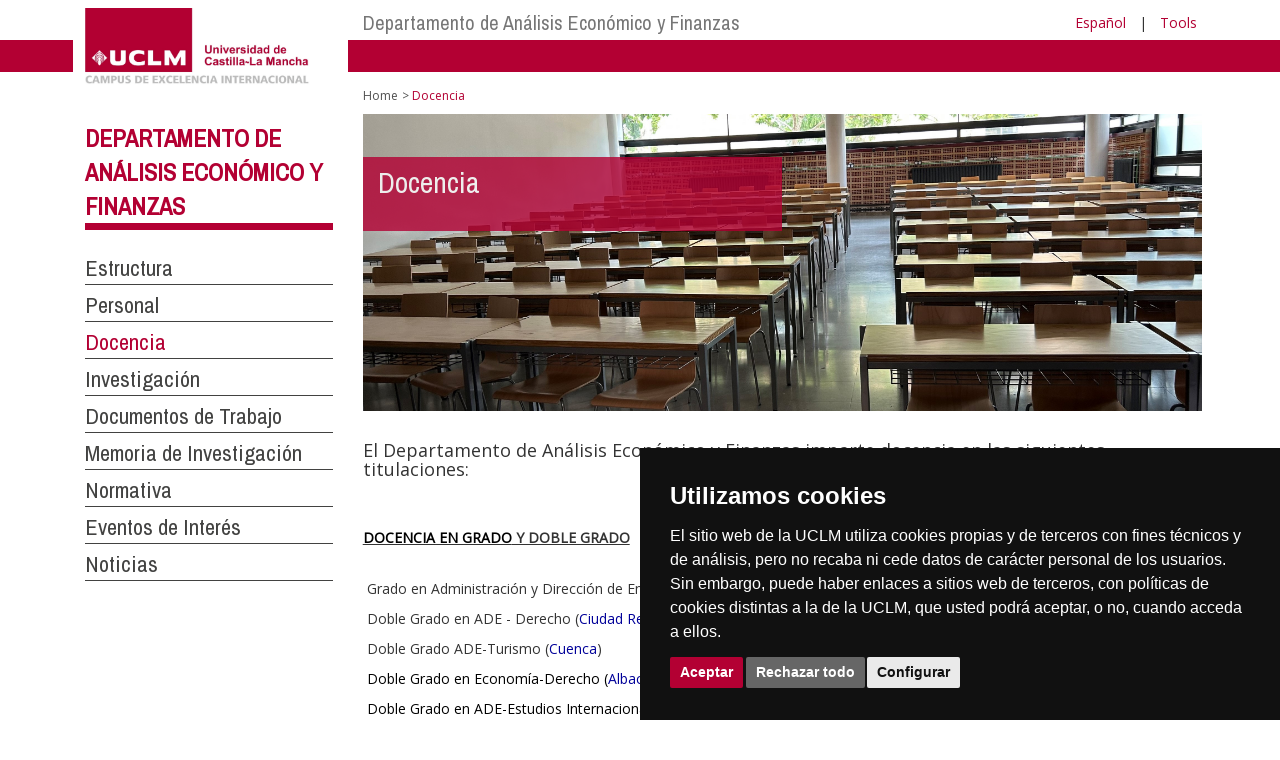

--- FILE ---
content_type: text/html; charset=utf-8
request_url: https://otri.uclm.es/en/home/departamentos/daef/docencia
body_size: 70058
content:


<!DOCTYPE html>
<html xmlns="http://www.w3.org/1999/xhtml" xmlns:og="http://ogp.me/ns#" lang="es" xml:lang="es">
<head><meta http-equiv="Content-Type" content="text/html; charset=utf-8" /><meta http-equiv="x-ua-compatible" content="IE=edge" /><title>
	Docencia
</title><meta content="IE=edge" http-equiv="X-UA-Compatible" /><meta content="width=device-width, initial-scale=1" name="viewport" /><meta content="Universidad de Castilla-La Mancha" name="author" /><meta content="Universidad de Castilla-La Mancha" name="dcterms.rightsHolder" /><meta name="google-site-verification" /><meta name="Copyright" /><meta name="viewport" content="width=device-width, initial-scale=1" /><meta http-equiv="Content-Type" content="text/html; charset=UTF-8" /><meta name="CODE_LANGUAGE" content="C#" /><meta name="vs_defaultClientScript" content="JavaScript" /><meta name="vs_targetSchema" content="http://schemas.microsoft.com/intellisense/ie5" />
	<link rel="canonical" href="https://www.uclm.es/departamentos/daef/docencia" />
    

    
    <meta property="og:url" content="http://otri.uclm.es/home/departamentos/daef/docencia" />
    <meta property="og:type" content="article" />
    <meta property="og:title" content="Docencia" />
    <meta property="og:description" content="$name" />
    <meta property="og:image" content="https://www.uclm.es/images/tools/UCLMgenerica.jpg" />
    <meta property="og:site_name" content="Universidad de Castilla - La Mancha" /><meta name="twitter:card" content="summary" /><meta name="twitter:site" content="@uclm_es" />
    <meta name="twitter:title" content="Docencia"/>
    <meta name="twitter:description" content="$name"/>
    <meta name="twitter:image" content="https://www.uclm.es/images/tools/UCLMgenerica.jpg"/>
    <meta name="twitter:url" content="http://otri.uclm.es/home/departamentos/daef/docencia"/>
	
    
    <link rel="shortcut icon" href="/images/favicon/favicon.ico" type="image/x-icon" /><link rel="apple-touch-icon" href="../../../../layouts/images/favicon/apple-touch-icon.png" /><link rel="apple-touch-icon" sizes="57x57" href="/images/favicon/apple-touch-icon-57x57.png" /><link rel="apple-touch-icon" sizes="72x72" href="/images/favicon/apple-touch-icon-72x72.png" /><link rel="apple-touch-icon" sizes="76x76" href="/images/favicon/apple-touch-icon-76x76.png" /><link rel="apple-touch-icon" sizes="114x114" href="/images/favicon/apple-touch-icon-114x114.png" /><link rel="apple-touch-icon" sizes="120x120" href="/images/favicon/apple-touch-icon-120x120.png" /><link rel="apple-touch-icon" sizes="144x144" href="/images/favicon/apple-touch-icon-144x144.png" /><link rel="apple-touch-icon" sizes="152x152" href="/images/favicon/apple-touch-icon-152x152.png" /><link rel="apple-touch-icon" sizes="180x180" href="/images/favicon/apple-touch-icon-180x180.png" /><link href="https://fonts.googleapis.com/css?family=Archivo+Narrow|Open+Sans" rel="stylesheet" /><link href="/css/font-awesome.min.css" rel="stylesheet" /><link href="/css/bootstrap.min.css" rel="stylesheet" /><link href="/css/uclm-common.css" rel="stylesheet" type="text/css" media="all" /><link href="/css/uclm-header.css" rel="stylesheet" type="text/css" media="all" /><link href="/css/uclm-slider.css" rel="stylesheet" type="text/css" media="all" /><link href="/css/uclm-footer.css" rel="stylesheet" type="text/css" media="all" /><link href="/css/uclm-bottom-footer.css" rel="stylesheet" type="text/css" media="all" /><link href="/css/uclm-col-izda.css" rel="stylesheet" type="text/css" media="all" /><link href="/css/uclm-col-dcha.css" rel="stylesheet" type="text/css" media="all" />

    
    <script type="text/javascript" src="/js/jquery.min.js"></script>
    <script type="text/javascript" src="/js/bootstrap.min.js"></script>
    <script type="text/javascript" src="/js/functions.min.js"></script>
    <script type="text/javascript" src="/js/jquery.dotdotdot.min.js"></script>
    <script type="text/javascript" src="/js/uclm.js"></script>
    
    <script type="text/javascript" src="/js/cookie-consent.js" charset="UTF-8"></script>
    <script type="text/javascript" charset="UTF-8">
    document.addEventListener('DOMContentLoaded', function () {
    cookieconsent.run({"notice_banner_type":"simple",
                        "consent_type":"express",
                        "palette":"dark",
                        "language":"es",
                        "page_load_consent_levels":["strictly-necessary"],
                        "notice_banner_reject_button_hide":false,
                        "preferences_center_close_button_hide":false,
                        "page_refresh_confirmation_buttons":false,
                        "website_privacy_policy_url":"https://www.uclm.es/legal/informacion-legal/detalle-politica-cookies"});
    });
    </script>
    <script type="text/plain" cookie-consent="tracking">
		(function (i, s, o, g, r, a, m) {
			i['GoogleAnalyticsObject'] = r; i[r] = i[r] || function () {
				(i[r].q = i[r].q || []).push(arguments)
			}, i[r].l = 1 * new Date(); a = s.createElement(o),
			m = s.getElementsByTagName(o)[0]; a.async = 1; a.src = g; m.parentNode.insertBefore(a, m)
		})(window, document, 'script', 'https://www.google-analytics.com/analytics.js', 'ga');
		ga('create', 'UA-3584562-17', 'auto');
		ga('send', 'pageview');
    </script>
	<!-- Google tag (gtag.js) -->
    <script type="text/plain" cookie-consent="tracking">
        (function() {
            var script = document.createElement('script');
            script.async = true;
            script.src = "https://www.googletagmanager.com/gtag/js?id=G-M4QFNQ1DZR";
            document.head.appendChild(script);
        })();
    </script>
	<script type="text/plain" cookie-consent="tracking">
		window.dataLayer = window.dataLayer || [];
		function gtag(){dataLayer.push(arguments);}
		gtag('js', new Date());
		gtag('config', 'G-M4QFNQ1DZR');
	</script>
    <script type="text/plain" cookie-consent="tracking">
        (function(c,l,a,r,i,t,y){
            c[a]=c[a]||function(){(c[a].q=c[a].q||[]).push(arguments)};
            t=l.createElement(r);t.async=1;t.src="https://www.clarity.ms/tag/"+i;
            y=l.getElementsByTagName(r)[0];y.parentNode.insertBefore(t,y);
        })(window, document, "clarity", "script", "ba2ogagn3i");
    </script>
    <!-- Google Tag Manager -->
    <script type="text/plain" cookie-consent="tracking">
        (function(w,d,s,l,i){w[l]=w[l]||[];w[l].push({'gtm.start':new Date().getTime(),event:'gtm.js'});var f=d.getElementsByTagName(s)[0],j=d.createElement(s),dl=l!='dataLayer'?'&l='+l:'';
        j.async=true;j.src='https://www.googletagmanager.com/gtm.js?id='+i+dl;f.parentNode.insertBefore(j,f);})(window,document,'script','dataLayer','GTM-NNMH346');
    </script>
    <!-- End Google Tag Manager -->
	<script type="text/plain" cookie-consent="targeting">
		<!-- código a añadir cuando sea preciso -->
	</script>
    
</head>
<body>
    <!-- Google Tag Manager (noscript) -->
    <noscript><iframe src="https://www.googletagmanager.com/ns.html?id=GTM-NNMH346" height="0" width="0" style="display:none;visibility:hidden" title="NoScript"></iframe></noscript>
    <!-- End Google Tag Manager (noscript) -->
    <form method="post" action="/en/home/departamentos/daef/docencia" id="mainform">
<div class="aspNetHidden">
<input type="hidden" name="__VIEWSTATE" id="__VIEWSTATE" value="OWW9W7lMyq/oraiYMxi+sk11YVOIVdP8MiWZNQGyyltyAMgyrZ8PKfM9FWS6kXuN5i+7aNFHQtT8m7IDQNKmTXANqq6VNVrzfI1nXbCiXavb6gsTkz3WKZQTm+2ibawI3XGbg64xnVNaNn0b9/6UiHARp/P4hV6Hjm8b7DDoB1zs1CrgsG7Z8N5lIptpWEToFdjxo1Yx9UZynOc59EvkSioC5jGIQcYm/cCoKggfWt+gjRjkIHz0/oiV4mtV/QeQW9LpdqBspYr8htJl0aNsmkF1xqUWyuOhEKCx+kFwSUfFWjf8iNlab4PWO0OyFRd7Nsc0rCbcq/cBR7VhVa6J7tMNjUevY2RYOqHA/XB2NRQlmrJRruzmrNbVFcnpjxXzt/BpRqxLyYdZBKXvl+UyuPFFLLrbblVfeOq6dkBTPV5jOwkgEcL9x9Og1E2KBUca/[base64]/[base64]/7lBtp37+MnNJP+R8E0ViKxUJ+9yRwdUfq8MjypOtWnKy36y8/c23OY4rBm9xCFUXPPaCdcvt3FyWamlj/yY9k8sz1EKouggcQ/mEyvO1EpkBDulweit4OT32rloyG5if1lZpNJGb6vYo8/h3Hk2X55xkXc4wzxCgIm3V88RlL1uLw0lvpKZozbJQrASTUVPBC8B4HBk77dvBQhCAo0toDZKo+/ox4oKljrk5DoDmyuoR3lhlhoGEItDnQWGHMgBg9RWb4lZuydJNNg9+6W/eHIHjW1Ljt3rRCvq48PYAT2iR7FebYyNi0OSouSBfG9am9csmoU8BNOweilgEE/+O1N9Bm+ZvRsM2GeJqjXKIYUM7YemT7aFHQxCoi9N+UZvYr37Zk5Nxnq2kWR3L9L1udfeWy3ezPeOqhATAX0vRogAWqVsyUvuTnvAm8VXfcnVZM5rjFgy9WipKJopGhnrlZrTv7wfZ8reu8ypbBlaC6N6MtWPH0sFXLU8iUjZqWedBUP8FdUw1x4T/qU8wVQQUa/ea1hD06qjP1AHtKWzJm6gj/Z2GoE67SCwv9zTphrxwpgTxXMb4RWq9QEzFlmpK57oCdYynexDRMMe+WfpULuuWSRr6Vl9OAphPMDtmI34SYEgJ6/R0dYQnz+UHXpiwY5fTk38oq9TfWhxkzmEARtmVKqzlP0yn5Pi6Os/LtmuJoqayUQRYmFCWcg2/kErmbGUnbAbPSfYt5neqnGI53CNPZaiUpBbF4VS01gE5Ucjzc12OwMrH7UPKnPLvSah8Q2Gti77/4FBJ5/8r5mPdYEJOMY02aWoFqDAF9+0NXzVsh8MZdylHMk582l+CDCVbREgHUoQ+yaIbsplBKSV+14e5h/y7Af5fK39tqS7OHR1Kek9NUN1HeNp37XeaY4Wc1l91+ppOatU0TL9IvoqRknzMC90d+YX/chqvlpWlu5tqWcEW7R+PTWoHNKfsKasRLUWD8iE1Kr3sopPoJwD/D36XEoKW7IgDg0MGx2qs+UN5rU0B4VmveBe1HhSVDTtqpLPJBe5Fd1EibTRu80IOngVD+QsFOZYnC82Yd3zXSqj9GkdI3v1q2xXRBiCTiw6qyEJDya4mB8pJcXy1FY4Ndf2U7nDyQ7Q6g7SOUqbf50jT2pQyQuvAP6NHXfZOWOFr5i9GSu435qzUfFu/NeSzaqRC9mckVzcnY8shM3Z5A1OkGKGRkQnrcacynamjvoIMkdccfPfXAGBHElTLHUqVcZLgAQnJMcOydqbiher+Ex2hSfkzEfr7w9TxGdwtWlaCTKd/bycBPYs7XNSNawN7sfVPng+KVsnYj2PHh58KX39piNPC+H5cYBlrCKqtaujODysLHfcvadHrM4GS6t2dd5bKCi/5qFF1TsdPC296N7fjCczc8p9eFyT0bGjIM+T4SdE9hbJnoDvmNZRWyv/MDGXa6oEltWZaAKdqJrGVP/S3mWB/OerY2/hUMiRdwiWSIPbl/Bqm/kNHTZUd9Oa3g8VBvxkdvwgQQ5OMA3ChgwL/[base64]/SQwhfn28nHwYedMDWfjdaDbKla8xEqBhKr2ETb/cFyiCoJee/qT6uZWSIUnSJsnZwBDBr8rLksHCONLDpMaxXPwLL9jlLa+Td0O/FjpFfyjXfCS75yciNxqnJQuvK8XfSZXlX5/[base64]/[base64]/4sfkbZ4x04uWN5jmWoWEl+8DHlGVRUJcEHQoRuC1rkyGuaQ0NBIgEV66wzty6KhXNjY4LCjihYPd7pnR2XhJ94TJKJDZlGZcGUIzEaScqyK6UCybRa8QNSbujPBV+fO6uFHuXjtQNXQVDavPSuqvaAD1zVDRbYgVNt7tUGwigOAuGvXst9diC9i+2w4F0rD05v/QDpWIthgA+N+TGmDghIKO7W+Nt+Zy6u+hF1fdWQTa37rnLqAW9uPrPa8PEVcBSHgkYCU4MFA88KNrzVbt8FPlC5buqgneOVj1HPHBKcP7t347hFg/Vu04tj4+8qNIJ6CSMt4R2fofyfu7cPKM9Xvy2U09AnRi2jUtYmu7yQvcOTLJpSbmc6uGqhdT/CQl7yhrOFF4R6C/Ssciyf6P4XBgOMaxF6R04cAsGMOjolCTH0PTGXo15WLRJRnU/y4wTnVMUKxtpfBf9oh4HK+W38iHg4hc5/lA8p0D9wKXc3t70MZkqUuyH3/h7/8Mgj1y288sUHlzNQ6hdL/9jVTNm4SPT3b0UATEj7SgtQyNHDk//PCLLgPPZJy0L8pTz0s0Cubhfpw+p2KFlsH9go1K8AB6ZsbLiSlTj9k7WmHCqn3TaY0GDLpvqxCwgIZsNP57qv2Ao7he7r2BN1s/2qpN0uBsVLRfpH98Jkm4EIE1T1vkf4BYFr+E3BKivZJtzhXq/[base64]/A/[base64]/+ojdCcbS7gWmSvnenM18uPqKH+hy6+FI9zKc2y9Yp9a3uLdyNliyCwWIDI0xqe18Q7RCkL0wDs67uuMajaizLSu6/I5fdPYkC8CQsAWyD3vOaNlaaJAvJzBxBKKoT7Mf/Q6O3SGSRwq57nAvTwt++aS0WrNDmApD1fiUgCDpdDpQcMyWu1zvmcsZNI3TbzKjRwI64SCcAWcKoVOX70dAK0fA3I8UoguXkbo7rSmG8oxPWx7UUf9IpzKTqy5AtMtIyeuatnnVPot5ee8+gbB9pcu/5FABD8GNdvyHaqSWpnarGJzNJAb0/Kcl5hdffyQR1ZnmKEB6GDim1AM2x4oQOGLIQrpp+xQwPWbxKivixwK2+Oujlnk8bCYOoLUVrERzNS2bbUjdH5uX/I7Szfd4eFTVjTHezeSHjL23yfDbb0q15Po3bi5Uq93/eLCX74xTSwuhqn/r6tUSO3NlU+jwh2xUFLuJ/wXyeAo0OspLQOQiUEq6CofUYuNzaJl4RnTMtIycdQLtihTC8HvjNL+37W/NU+B/fPHs/[base64]/RVgYnAXJ8cV8mz5OC4aWzpaAnP3vPumlTrAmMdjz47LLBLkFOn9anBL+4pRcMP6kiPbFjFqmziyeKhee0fDtklEHfz8mDUlCdKl9wSkcFWSw0xxC0kvGfqsScLeocnqzzZ9IDVdnZzXA4JHJ/MgB1s5zZ/lw4N9ip0aEKh2s5BsVgYT3zsf5Xl6HqZN6opdnd+WoU5qm3N+EgD9wXBRMZmJt7GmST6OR10YHpe7k0VY1L83QyAZ/Ri1D6+OkERwg27oC7LOeR/SMjgv3V0IF8WInpW+uclhpoT2NDRIB5vKxyRLQ/DDpDlUOWqf7/arTy2aWeI/yWrbFNfDWnvuVtTfLUhp01S8g4sK5DUOxSA2qfA435DWFqFf9sdKX+t3Mpug6/Tw30j4NjH94BREDak/xsnttgcqMmKRyc/daUVULW1nZIqnuwDBzml9M/eTRiUWWgKtLlI7YX7L6kB6r1tP4r2d84ZGmvsVTPEZPMDram0o0kHYcJ+qW7EiXIII3R5KyaKGi7qXXqPKel4DCjg9QXoMJ3Ob5CqCfPYybYMrbmziPFD8zFt/ThC/[base64]/fHHumVMeZlcidDC/IaabvyfcWlmE7xAySWG+sFOaIOR+OePBjSFf/[base64]/UTbpaN3n9sCmvYy3baNNqVCtymnDxUzrmBMAL3jom+5ds/CniiGfqXKUCmPvMhuXYo7wfCyF4l7/[base64]/q4lqDejJA/EmQbycTnhwRsjClcCzPVtXlygODKgTYeDNAZg3L3L55qlmkSa56pemwAwSCMbG3Yl8w99I2YMEl/ofm3zkrDyZ7HttnCJ4dCqSAeRiJyYXwBLEDbk3M2tPsqV6lBPW/Du7VeWp4TjQFZp8MXZNvUkd/XKirSzNwpzBxmON2d2IwvjmfJ7EvoMAa5p9sT6Tg4nmyXRzggVpLFhd9/3rRO8Xy+PyBGgZ217JSTDD2YgMOvrSYvOP0EARk5kTuq0YnlcDxh76HntqZYHZ2hVxFbb/8sRdhtpam4McixcCXJlVn29TT7Lox7Zbbeq6TFhxruK8KOo5H0e6fUp0lLmWRpT9snqJujhrq5pRVNbcZ3N+mU351HBc4+ZcwpoInMZ/RnWgejEmlCAeV6/ejBC89YPQ0aUCPpSf/XGcgQM4ioCMHrF1P9crHc0jZ/Wr9VuEm7dzyDLzWedK1P3QHtnAuthzZ7r87jc2giJAvJWpv5gVZkx1FNEaoDFEDrdxbyNSPF7csJU2KrlQPoEgl85g2mwjvcraBU3867J+aQ2/jhwhYlOE2QqfGWSXZvzi+LgwE47HLFM9EUPeW3Lh/9o0JvwQTlYHKQjsoxeZUlRtufHY57eUHTJYPetYaPh5sssA1dM5ub2V6C3kOZSRI/3zjtvqR81mcn/nST8vyfJUZ9bdydgtfaJZCaTCUHMfrhpLNDl8h5Dkt5Ges3wCylDy4UNBSeWrWn4FYRfMPnZ5sfjSLf2ZBxwRCIa4OXyuT8n6XCmW1LTiwPAhfy+XFRtQQQ7+1HYbv9Qx2pPpe8ahwT0hEMXXjNpPKVCGsl/6YKWhSawYL+M0Ah1MEqnj780CcYu55kUdqGXWm3pAMuuMBfg8zFf4Ae2S+KrTj5IhE3nJYJBctIckq+WTDu1Ygdu+OEW/nFnZXs6s0bNlZNTGWSTwNOLSrzSFb6hmAbRQqQrIgGuNcknBUX5n8QKUjGGYXFvbQanKcIHqCylR9JId5rK0fWb7PRnMs7BBKeLjslz1bHMFB3BUAb9GzEW8FYQizeg/uiC4OLQ5xCuCAx9d37h1ymny1Qsg0bnmWvy/DXnrNSm63bsnQnbuHiHtE0HkxqL4GRuseHR0D2WrbIMVez+8UBF/34hgLd9MCOtRq6MheEw4zwF2kW7V1UHP4e6N9V0KtIKmHyYXK9PyVMnIk8lFzR04ayBiiYNGZSofm+YKzpBtgjyBbI0lXBE5Gr+mN9AsDXabOTZm1nYr4DQwFDKgo6sW3A73rvI02lbAvTzK9aK7Z/wf9XccWZOe1XKipGxNQT8MB/Z38udURyFZFe4RENtG41qaCXkEXT90DsPWqsN5w9ekm8w6i33bjn4EArSCk+PQVEhsPY2Eoj7tTiWGcnAP08GQH2jWL7kiZdw0qiy7D8+fLC7en0dqfiD2D2iEWlgeUDltT73fq25q/6kMk08BcpwdabmibOAHdt3+reLjlRGZtYxYEkCgtYFGaQYo2wtsM2QfVUn7xCUtUCB1Y+FegEdHLPiFXxj4ZfEjjLDfAG1KDLjcvlcPRb2UOf7bMBHvw1mLLD9WKy52Fn2Xe6ug1KT4SlQD3b+YyCazRKjW5YAvEkNmDd6/[base64]/BD7ayborLJmyVMcsfr6O1mVnmBwKzdRtevfGLTZUyA2meDjJP2vJ3mV3/cl+L/u47PRQUn2KBit70P/YZ7VzeDimkT/Y1UOvbw28f/GJRyahVVZgvYW/8GTH4DgbTWaA5kUvdAX9EiQvqN2XMAhJToRfySr3A0pfUGTdZrNmaniR74RQNVHKHsox0JTM9tWjHwBqku4BTmSa7XJTDLdGuJ6iwDB+HXDyE73dfrcNFJKUeuMA7XRsiuWS/yM8z+LpSSRpfmp0jmxIpyVJgTSW2ckmZjKsPv6mXr7OmuWNZIvCX+IkExyyQqJDo6e8s9B+y6eph2JXBrpoG2lv0LGNwR0xve5EKY5d7cp3Q02P6VX2hYRYuMYXg5Yy6zL/nmvFauoyIfaPjfY8WmCHQNqP0a57lB7w6NabQaejIwzaH9GyJmE1g6GbS+YNDrErm28dmVLimi8N/MpVB6qMC2n+4bUxS/nJyxdgAMvs/oLJ0hH/I5wIzaD30r8+cYTsf5d6rswHPOLkb7oRcnNPvfnrDUjht/dbVR6eYP5FQodGunhWQ3Kvqf5fOtIGAhJ25UavdQhnVA4Nav52H4I3s8vxEqm8dBRi2DScG3ANvX7c1c6rvY96cTRPyjonws0TkSJxS3XNNFdqHAg5gYw7H2BaDwbrPTwbJT1vrw2gtX/[base64]/sa3igqShronlfRhqurhBbmmo1H8z8eLqPJcvHJ56nkwJvz4FDieTJ31548yY3vW70eShgz+YbYUmLlbScYGe1DY4osq0mHBtLltE7t2sW92ItUoFjJxS5ZNCowAB42IuE8tpNB1LRWbTqGrrdqDi6U5769Eme6xVGbLbyf+K4HeVyC6w7Ei/EL6HJ3KR5an68kJCKUkguJScKVS5q513uhdvGzn/DkKcS6qHrnBUL5nvKHE+YU2yBqBcGhegUxUmUww0ESpoyiAyuZV82Yc1uuas9N+4iuhkcSIx2qLhZwNys9XLkeSQkBoOBoVQyi2M4Q9NW0iD9SPwrZaJWw60aiqLN530zD0addOaf2Ns2XoozSZjR4MkK2FzxLb1zenVxgbydA7V15DAhw3TvqZQ1f45WfdPtbU0+/Y7wc/LrevIbV4toM8H/YGP1iimwzBs77G1LAz+hvL4ysJG5wU9vq1P5CHWq9r6pGAZ16IX097dG0sX8/sQSs9E2KTIDIKe+qwAa+rRr67aY8xRhGs+YvrP1gVd4Utm00gOwL7iZSXvzekdW1K2NV8deAj54H68c85l+BWPlTDhWuQsUfzbxSSwt6EiqqPdubWdGZ8oTnk1+RqtrcXIoxRvF2faZFabakGiar0On22tzNSUToQUEO+Djhx61AuRcSaxXUiKa1nZfTF2vf5q1o+3U/SVZNu4tH0cvFSi+8TNMljLciKXJRBiAS+QGsL4WSPwIvQ3QpjOMYTan6RNJ11SAqtWWrvUMsiiN/IzFH51EEHpWm8c+HfF4FjbXWStgHGNRg4FgJho1LW5H8uboHgf8TMwKtFWNXX7n4gWREMwSu5+csu+nBN6IciLdt7nvaDftj7YIybhwS4AidoId43xBVSfhRSGtK3fVlX4avqRPi9dji+zZUEEgYuq+JOyRqzBbR60kAc//[base64]/WEpuFOMqtPmWhSMBnYlrVZW7mHPqOpknLyt/[base64]/o5TKKEubqcUhRqEeHaw8Nv+tXPD1R6/IBk5AE2yjsnijjgbofhtEaA60Oh0//FPJTPdtVTeAeyvTK0+ADp+iU3o4ZGuYP9g6SKHX9+0+41XSnhf9eikc0ZXqVB6suIql6dP7Xnl2YaxtUqGoyA7bzQ+FPMEI3Q2LGMFlX/IsTNHkO/6w9BRFg47lxEA3Hi0weCgVGH+eNC/e4hd386bz9sQOCIhWw38DQyLjiDx6zEfmmXvGlizAGioXD5n3DpJinCQO7axx260ZI07/Ky+X/3Bnyp3HoTZkh3fzOPnm170eLACxTO1QPs3cvEVhJ/qe9f9XAXKo7YUdyzIyAFiumuP0e8TOH1YOZJ7mG3hBNiMoH37+n/rjl1zRVHliAemZXrtMPnRDJuTrRP/KAUuBt7GHh8Ooqp8sCkL+wvY4hks0YLn63nTQWb/cOc4R6d9T0t0JWMneUP/iapasry8bNZTPAcbkRDhI+EcYs+J3QtttctFhB6gOPwus/vQo1M1zNjmh8el4aAO4LWGMR01to3y8NYMGLDFd8jY22/HWml6Ik0c/4hyd9z6loAZjzmTjI5CXrxVynPOFJTke3UxB/1c40sNWRxs18PMPfBKnHZ1XPGLU1vN833HaySmLiqS+SoCGGcM/8MUdAITO0kQJ1J7S8yrQhv42Iwy2SWZxSyIEYbibnBX6mJv2/CP7CQRoysWgKhkJYU8D0NjAUNwmw389cZN5kXd83hJRKphbGruBg6PwyYVzWk6vxu4ZIXuf1hsWHAVgHiwkoX01XO4i5h6PLh6O13zTOuB4t3iK64hFUNvtem0BGnHEpq5x7bzYU5oQLqqe/j0cbrIHEZdF6ig6mIS7aa7dnzpdBXjZDAlYX2HFbAynmS4USwRl9Ze3hkZdebPltntgflp4RZdr2kq5MkndjTXZ5/BDkkH9zhIAFJF8DqCYAhsKqaGBwOXEdeFkpB5Qw0KbJIwpNUrLO37DoUzvxksz6IvKmqJnJChlj5oByJFn+UmfT9j7iugcJIjSDwUuvtiXGh+h3wGpLmX2AjozARDSk/mcKMosdtMDnblMrOlEsu6OAsAspCq/V18O0EOKydNngb+wkPYPz15hMjYL2EdU4uxYvFWj2rAuzp/uTAJHWMyJUx1VXqjK7Y1oCRc4H8M3JKI64Pf8DRMWn54gwBNKuIwEsxTHEuuS9KfjfXG1AcBDGVexdOuap/sAcEW55ExtQ5OGktXQunuwvXNnLfw6fDGcTapnpDVTYESQK8Ke+4Qn5vIQaIX5PCgamOvA45f6Qa1FXFSCLEg+mt5PFzvEeJbYBZzAKdjiMM88t8JCYhb2DWvtkczVrn7OeYSXwuPN+AR5nr7NA2ZbENcMxQQ4W8JaUj/Juq9cbhn7kS5QyBgAcHYhG6H9oYF2zKF/3PxFwIg0ZutNeS8TqxWrNZfpAoMLYTU9SRItY7S0jZoV1vPLpfIWv5GKR4OWs/C60gaAt7qGen9LmDmnHGXCxtQKD4Icvcz7bqX1WuSzD9ykYopd/OYAdVLrVmnnWwGnv2/LuAIrxF+v40jcWGnYUmgyOyNtNusrtxsvf+cbsqOiYhYiCI5QUaNWm8oyCv78331kvymeLdo0ygd/HHeo7kG8V0iZjmdvBtoJqz3p9aT9WkgxVvgmVRk3O7laxAruGJNFJTF0Nvgv8qGZxp/F0kbnwnVnL3lcE3xbsS5dZY1awvPehLiAV3kMojUkvg34nrNHFarw1qs27hjWAQuE0sAF64rtKRrOOItXKBWXqfHfOKqKbcaUoTg5DklW+WNst/U+xwGm38SCEzEFjQr3dJR/tvYqVr0qz5CpbpQdfr+1Wm1zieYEM6OiX0I1yCtphvm2W1qO6KSo8LsL5T3ng1gyllI3QhOou/ho6IRScP6LCah2GQlik4W0ATH2UMULdg06cqNY6WamZekBFu01/P7U5/Cpmn0DP9byAzZHvN6FG7aZuS/Yya/GGApARs9C3rdYj13rzZT2RM0j2sJym8rUBqfVj51LjQiDwU+CGV/LQpM2LYUCiblX7/tK7dQc+34dhwgj2NEP8fPKkPy9bLt8AxCXEUGRQRQNhEPdE1EUHo33r6TuGGBOEddVNqYItfLohfnxTne1MUckAmmUAWvmMNIl7RaCMdumMiGfArnvH3hIY3UxUxttjNHWmGcO0dIuITJLg455lVvOQcscl8fSjvLZpbJsuH09UVduA6ie/IeCW3JVR4Dxz7xfRckzG4oNkF3aveEKKrCvmX0aXwtkunjxTH9ybAQKc1aB9OGvvsfjFY6Bml7MrNygZs/S8cnmAc9EN0OfVFPSQnhlYAyUP6Cz6QzR7v56lt5G5t/ksjo1SDsf/4kv94pkIuo6kMZZ4MIYWdzAQverSKs/JgkFmR0mUU1yIC/NQL80xzB8uTV2sTlUjkbr1aUnhNFE/OGKxQHESC7/q36LCxdyRDxCGxOC+8Dm8yz/1fHHnvTgqHO0Hf68QeuVnTJRAnaFQMP6vlDhE7+QikboJHWo1e4lyxygy6d6c2TFJRijy6T8tBTVj2f29wl8EQcjNnxfG5ZQATHsRIUCDUGMGdspkZko53wVR3L26fQxB+NAkv4cwkg4BG6YwBJKbPEptADW92NlVjW+jUUXlWhjUOhm2/ioiArWyXTlKFUogaY8wCOL1GeIjPoue0mdHreGXXaZRVMTyKf077yI1AXfIdm1W63nX04h8N9pDIe+xGShIZj/726KoXWTTP6UAzWPkYtz5lVU9441c02RoXIq7513qeQm5Wqm3nDLNYlPJSFEkz00f9TKpKUuWyI0vjJgu6hw9/Ns9ejvXpIFxndo4WEalqrj0Zc1+SRGZL1IKo2G3gydCb8bCVU5mdZpg7VbktXyptUej2jLVGxcY4KbYdFm4ixGQzaUjeJqF30KsUH0n03vjJxgy4fnDZeJuJDvdt/Zgqf1gH2qy6sEYtOyGx3dslHO/SabokpDK244fwwlw5l/uSRV2XXzDRtFkj0qJb6Dr8jj75DFGF9MPfsXlANed5gR2hUD7awRgcPxLtk0+cztDRMv5ZWaWCNZiE/QuA4dPbjx6WTELDXVTo1c1efcvWwR/YtvJ3q1sXKH2mhjzAEvC3SdrI9cOpV1s0Ch0m+U1IqNbzVW7U76ZOZ10i19d2xBWqpvGQ2dFayI7phIya45GCV78wBzs2yKdR058loxVSQetvqwT/FvsvFYgQQbJ2EAqfJm/mxCClsBrDVhbe7Z1JaX+GqURqphHVtLhbe0tzsI7MheLiLnBArHLYCJ+8DhINNLbPU74gu1cYLdKyh1FqXon6J6L9qR9Kq4pLkQ07AvoH0TRela1yEg6Y23xe/[base64]/BwFSTpxiHedeNHHa6AH60+A3g9p4zBKj2cphRDY/QWC7v0N5/LxKW2iVhwQFtyBOYUb+P7Bj0tCi8r0l4+cOpc1+/OHL8OyQEGRB1i+W2Cz8ajwkAWefPqbcJunnW6/29XSBzb/Ve1048Alw/Darz8VdVeDEpdEQZwmnsjpwpU3VP/dwjV1r5Q1BqdLBdWzTkULbVoSCNqJ+R3NLYFX33ETA/DY0fKn+1v9gkKHVcfXh8azoWyBhMXcVl2VytZ0Ysq3b04kHcjBSFWjJh4dmrPQB54bwZ9amSrvCjLRf35RG+u0XzVVgR7xa45iF/ymJuCy9dk0dbI6Ff/rxgYx8ZaVWyrPT8K37c18Xu2Hgpg/kdl2S+hv5A7h3uAM4lG3hLGZGEiBGeTk4RnnakGCGTAxvERdnV4K3sp4NtEzQxsWZ4NGnKEp04dgX4zY5KgSODqaIQ3KzTSkRJimUibJGSl1uUaWBYfbDNG63VS+Bsbfg9CLQ0Ti4Z7Hn7xIfVg8Dcwo7OpJZSkC7FQ1U0UaPD6VQutZmNrmlzpTL6F6frYF+/Ezhtqti9NKCMJnwbUpWd0Td8lSXX5fjKgBh50znintXp87Vxgiz/UU3h3Ew/zq8XEmv+q0fAKwAWmBGflcoAi/SseVgx23BqAb0KUN06qrJuLVq1TlrCxC2TwJCOJq98o2AIuB3kJiooXdCyHddBzNCyXbKiTT8P1SLh2HDaJSM2314N4WBglLDenfi+8lv/xXEccuJBAD2uTDOWjrSVEHMXHEPUeP3lwPthB0yyMHN33Tjf20imE+J5SjyjaoeXdjdqeVkP1OcXLOML4pcl7zE8xNWCs5DsNsdVKtYZqWkpyT7GChR2DMs26dYHq12cgVRTMuPMHg5j8NYSOZZ69I/eOtu4R94uYd6dNNQf8h0fhOzM1NxibLK/cHNbrVStGi2FSkw6a/NSFOAwImb0EAERMNQHbbwXuGh0OnVlZFMfT7vqisONi8h2ZtPFtj+jhnt5CMjLyWZB5LQloE8dDNXCVlp69BQz4WGtDQ+jO2YXZ8CeLNdiOD+FudCVOtUxHc3a0Jg0GEWcvycXp8J2Sx0wc+W7+LxV39OYuIoFR1oNL/mw+4HDDw6BJa3ko/p2cUSNfFNtEkVDSHt4BupJs87giXFyXx9mHkLsJb3kkHRW2QOJfwqF4EZWgGhnurJV9hvkg+2UnSgH62wQGa/1y5fWTCjbldPmAnlLEz7r7/[base64]/MxTIHRPjNPOYZDX1WdvwGQHHe7B06YvOySS5EH/XaM34yV3/YR7ztLcsFOponaUj04BajJ3zVKepBNDMKuQyqSyK7tNIEZ0f6Ae6+iSMCl08ILJgo9GnmcC1uljjirHLaTGemtVNv5xPgFwhgFH4G4Ye4d1WkxXAeka0lIDzOPV7xjQRo0nuAEAkDAu6Da6PwEg5hmP0kj79/18auL2jci1tts98hbvk5GApm2PEnQVuabjlLbedl8kP4hKFn24+ZHp9dsSLEhMsH1rrUL6oo8BPiA9+vL0muPZ4uXLhBfcjzigsinEj32JARcFt1QQCEIOp3gMqjSXy4wo9kUvFPirZUhj3KZGBmlu1y32mns/w/[base64]/fiRxym1BzkLJI3SU19VtMQSqrWQCgwitpRSuNFhCDqWmye8tCDYyb0i1SPGoCYJO7WJAWKYtBOtX6tOB4zvLg5lMreLYacnux5ODqqMFEg53vnghG6TOSpotyWbceo5a0lxk3b696N/GcU2Ra1kFHtb/VNVR26lejJPzfgxcO3Sy48tpFHhBlDBANrxUDnzSRTl6Uh7nZaqOBNlxUOqzBLXYLBb9kCVpd61l2/TPGn/[base64]/[base64]/afEmZQLxwRKymIT12fRk1/CMvLWu6U0b+86KvaXfVgU+ObkE4AthxOdspTCrJ8d3C823QV4DvIFTVpfMRgOh4D6RfLPCQiahqV1YSYb19UNq10DptE8/xi7whkS2RQfz0y1zngGOWi16GiKe8+9cnaczExDNlgK+sEtuyjysrOE0ueI4Ro8Xn0XDDMEBzbAUY3ZLDculKiwEk7OWh84+NDmCSEDbw8mIoy6bK/xVwEk3aU8NDcqORCf+SMdkBbxW0B9H234k64TLk9xkfU88ygxR9djFYpxEBsIFA0HDOxBrCW0cGoYyKTkX03DH3v2YzzC04D/ixxY0U0RdoUXNgNjPE13vEuSoS0YbKq3seCdkR/SLjyBVOvME7qBwU1RW+YUXcOVz/wiqhCL7XoYhyocIXEWf97F+5maUZ5TosR/HT1uvlN9VEjfxYUf9ES2AH80qpfOZMrFPiIvnWi1w58B43ycTZE8Ab7824Qtd9WY1+jKMoHaSzqTUC96xqUbuAjJ+eW+ZzwpK/M4oSu3l8CY/jZ/sGwoe1CRXAiTks2wftwkDxa8Wqbi2ztV8MySSNVyOLbZt/1dhYwpBXPq3BPd8zB3I5uG/Kjw6d1Kz9zU2XN9VoQn5yEcwld+vkDPAmRuOGbV7J+x2eYogSPqZYQHc8iZNu6Iqw9U2jD40Te7jSXo0VfskVjsZV87BKWmjz7vxYON7XGAtX4paqGI3v54VkserAMSxmJdie3/cAV9OtNsr8O2bigPvMqBjkSZL21pFgC6AaBlsWTCEUghy5Uv93kYTirg+BfXT331KCEPfT6PF2I0P2MPr69jesnJiCeHXVKTtktPxM8BqtMH36SvG2nrf/NmG40zXmp8MBJP33gu4bwyffXtKeqOLeauPMoeKEOJCe5HkQLXdePYIPeYXQ1ySZ2hZzi+DMhh6TNic/YfUEWbPBrS+aXdvE2gPFu5iqO8l2guzQTzFYe3QuZ7O0mVc/xc3m6SMLZ489PAkfvmwSeC8k6zPUK37I2fFZiraYVCeAQLctCdkg99Btg3HaYZG41fMNMVjRWiomkGJSbZqoUI5Yc+4HC1iUGJnxjf/[base64]/tZz5OnUafR2rUoCHby4Y2WmQ6MPkdPT76SeQLJq4SWohimEsnYOtgp9yIlXz1Ky+cfudk4mRZJ8mQ1jEE2kaCZw0fMhDzvXpBHVJj2uE9/jvnTX3CAyeC7liRDXMaUdRtBbRKOURJyWu+87IXlVqu8yBOkWP8nhDadlMtY4TXmLV2cOesMW/cosM2iPTDkzEGBaPsn3U87M2ZEAoxMzF+9LfH8drruII1c7Zp6YFivI+ctFfDAhD61kjP2aCuqqRXR9uhJk74Cp5zrVgh0tXPDYfx+4/AxpvSpUlD2olhS30ktdQwYkACuNEbptIchYNFVEuLq/[base64]/FDDP9pgOe+YItdQhUKGh22P52uWvGQQKO3xCiPZ2gexSb6t0CBtfFP4HzeFNjwsVXM/AF6AjT30zBmmikcttSeLoSq3pjc0YEpn/Or67RHEfkmMv0G1Us/7hq4DwWMODr0GdU4rEzG7TZWleFjY5nVao+fC4k62LYgoMMDot89b26OYCAwmlaACp8n0/EeJCDMQfQNWLLKvhTPA0Nlh4vWT3qJ4ttrlsGdzwcYDpzLQA36N+nG0secDd4MhLd+jtY4Hhm2RefFGBqNPGkMGPh0v86OwQToQO6UFEcNVCRPZ3JRvs7QeWBRZ3ztN0OUt7eLoW8wM+FAB3kV8dkhbDQPz7uY7zcSg9ZaP/o0AfaJ1MvrlfWumOQIatbPjyEOUhcpcwSPiCEa3XulO3aqqG5Kk+QNGKiyeADFdo7vCW2XeWeG4mIEuWOS2ez96wK75X4vc0FDmwNBA/X4G4ECPvhn6NlnHOjThIKVSyWjW4+D4TJkyNi2lzb7oA87ftrsQMHlxE+CramxAYQ8YJy4ynRR8AQ/AEdmSqQj0qIfcN7Ce9PYxCsqZm6bWdU10XrFCdgnJa2FQK1qasu5P1cf982QHXdz2gA28V0LtBbK/t98eXDBHGChUF5JqdesgUwdnwJLnVhfC4MsAo2PV63Z7zMfshryp+Fg4keUvAnXDwukMF6Jl+nJW+EqezhmqWb/urBCEesItQcV6JFqTe1EfQYDfcT96mFtkTssFsrLdEEz2mJCmi2OCQIzzhVLadsJ2KRyj9HKQOfYzbQWvji/oJnlJo3SMO2yBk1ltXAaidp908FpLeLnKmrwE0FSeRzQ2fF8MwwfMQgfq2A/3t2zo4oel/HUuV3IOt75Oe+5fUx7imPn4X8ttt0V8eVgJ8viZLQwkQBXoEN67NRyht+vUz8pmb2xhlPv16H6Kkf6sUudau+DNt0nObIQEwdGeqTwjNS/AAW4ZrNNjB9ooc3BXSspp0T3U/Vd9+iGL+QGqLNotbhZT5cbh8R2EhBtPlXrVKMQw/u85qpglusGDbKytCp/eLWt0wIYG9Ng/YOouk627ib2ZX3rACbM7qxQnBv00U2NxoYV3aquJLYWMxE9mIhtjzTmIHG0DxIBTNfhgSkjceoYakr31C+OoVpUL1uuAgzGErFgCMFGIaVTWrevEoVndkmYlzhVPGQaDhu8wP6rqKDQOFsPql+bwzyAjdf0HdQ5DNp9QgIAjdaG7VWP6ksY6IgQj3FX9mQ052lo2YZh/yU0xJqzAr1fySJDIf40pQ3uwJnerIxiYy2whNJ0A5GCc19ACgO/HDQ7P931J/9aWni8B92SFX0xcwYSc2/nXFTgJcx2Im/+KoJudhcNpyl+B2hNv1S13FTpfxhpCt0DRI6dpTTglp1tfy1qulpXko0z2gbTX/[base64]/VO3Fg5K+3slyKtpYKlgWY5E3VoZc14QXRK6ww4VdxYARVsJ8t2YXamOerjt6R97QnGWIyyndHvpiIlmM4viEZLFUOoETHkCuKo321mmYq8AvAdtj64/clfX8T9hPgCynBjAcB19tv1TBQMC1p8jXZj+/UV3afkbGsFEIfc+j0X1VozCYl7tZYBYC+ewwH9W8j2osUXdM9bB9+XASXXmoCfEHGOs8HE2dGP9bzKarPHOPgb+gfC4oYvx/fgoAuTVhkOe4S662bhk+zqdBgpH6PSKsLtm0CSYPiOGhJd5docbXk6DioPOi31Q4QCSlUmjlgYo7wFbHGnxfHxA/wI/miXuRz//Om+iOzdnSCqg7Gz2L/KMU7VXREbA5LpqQeP5UfupQBwavWLjyeMPUxrPYpadmgSq6AGB9vmh8JRJcBgdUnYKsGHxrWuDFx3ZvwkMmcBB/DaACLQQvUEP9YVUebslVFCU377z+1dM7yqlLpU5g4dBT+E7EHP804HNLxpK50RHjWIG3+ZoEKWNyJJIa3/[base64]/I2B1gvvCCQiz7j9vyXfhopLVVH9oTb1JfKEIMNfQqDpCPhXtNpy0Fk2yJGU8/cuDrgfdLJSe1HzW+jD91NmcMfuuPudU3i/q9RD9OmSDsWEopPy5q+6bIGzB38EtZ07KOChjTpfsPYWTG/eTW4vX53L6D4pz6h6WecAz5zlt2Z4KfXlAo/jaU8mIdMu1k5N9PjYdol+nVaYHhyuTAjEgas0pJpnjYzrWUQbJ0g/QADrzMsNYWdO+fgPrzrnQ+NlXrVquoOZaXwRZwRsTAaigafIV/hX99Q5uD5vU4UrvAOXdtsPGCJfXVbGiTDqBDo2OrG1yYBljisqepVWvYTKzXd3V+6OBnUQbmhvkmbQUbYy/QcS0gVtb6b9DvoU+s4pHvj4JBOhChAkaMMvBZ6BXt10HbSsr11HTGxpnC/uyKLByJ5GCx0onSEEoW8nopswUqI1cop6zDFwXoibiQGnTHF4bAPILljoMR318Gw2/hRVt5lUjFmuzOiHT2qHRZqsJ13+bg+1kaS1xLHj0Qz1DNct1EFS6i/rRczt51QHfbK2fY+MNFT0Sf0orTFVwRHrGByIqBy5hKzqqGfOleR5vZ+JVEU3ZcDXGMMVmlrD/[base64]/Y2FS+z0dCwpOYZ0kt1N7SxvG2s3cBEvM+EOWBJT89ZH5NPlMggGkET5E7XVehycEnEJ4hgoLKjvClwJhxKpophQtjjj+AiVwcTM7tkBm+/BC/B85JYYnbWb19qN+VhvRxcV2s36cchHtaCw1DjfCtXUaDagYu75vQPVTPHGHuV42bqypymgSxc89zeeszcgq+/N3RYCW8LJR4ZGnQfaYBKHG1x7cnAhVjNKa/fg5pnwVONMRT9MdfPy8EnuJZ1sd8pQWZi3/DCVZNyQF8baawoQZjhiSd" />
</div>

<div class="aspNetHidden">

	<input type="hidden" name="__VIEWSTATEGENERATOR" id="__VIEWSTATEGENERATOR" value="EB3032BF" />
</div>
        
        
<header>
    <!-- POLITICA DE COOKIES DESDE AQUI -->
    <div class="container" id="cookieBanner">
        <div class="col-lg-12">
                <p>El sitio web de la UCLM utiliza cookies propias y de terceros con fines t&eacute;cnicos y de an&aacute;lisis, pero no recaba ni cede datos de car&aacute;cter personal de los usuarios. Sin embargo, puede haber enlaces a sitios web de terceros, con pol&iacute;ticas de cookies distintas a la de la UCLM, que usted podr&aacute; aceptar o no cuando acceda a ellos.</p><p>Puede obtener más informaci&oacute;n en la <a target="_blank" href="https://www.uclm.es/legal/informacion-legal/detalle-politica-cookies">Pol&iacute;tica de cookies</a>. <a class="btn-xs btn-info" id="aceptar-cookies" href="#">Aceptar</a></p>
        </div>
    </div>
    <!-- POLITICA DE COOKIES HASTA AQUI -->
    <div class="visible-md visible-lg red-band-wrapper">
        <span class="red-band"></span>
    </div>
    <div class="container">
        <div class="row" style="margin-top:8px;">
            <div class="col-md-4 col-lg-3 no-padding-right on-top">
                <div class="uclm-brand-logo-wrapper">
                    <span class="vertical-white-line"></span>
                    
                    <a href="/"><img class="img-responsive uclm-brand-logo" src="/images/logos//-/media/Logos/logos-cabecera/Departamentos/dep-daef.ashx" alt="Logotipo"></a>
                </div>
            </div>
            <div class="col-md-8 col-lg-9 no-padding-left">
                <div class="row">
                    <div class="col-md-12">
                        
                        <div class="navbar-header mobile-menu">
                            <span class="mobile_menu_language visible-sm visible-xs">
                                <a href="/home/departamentos/daef/docencia?sc_lang=es" hreflang="es" lang="es" xml:lang="es">Espa&ntilde;ol</a>
                            </span>
                            <span class="mobile_menu_name visible-sm visible-xs">
                                <button type="button" data-toggle="collapse" data-target="#navbar-collapse-grid" class="navbar-toggle">
                                    
                                    Menu&nbsp;<span class="glyphicon glyphicon-align-justify"></span>
                                </button>
                            </span>
                        </div>
                        
                        <div id="navbar-collapse-grid" class="navbar-collapse collapse">
                            
                            
        <ul class="nav navbar-nav visible-sm visible-xs txt-mobile-menu">
    
        <li>
            <a href="/en/Home/Departamentos/daef">
                Departamento de An&#225;lisis Econ&#243;mico y Finanzas
            </a>
        </li>
    
        </ul>
    


                        </div>
                        <div class="col-md-12 no-padding-left">
                            <!-- Profiles -->
                            
                            <nav class="navbar-default yamm navbar-profiles visible-lg visible-md" role="navigation">
                                <div class="navbar-collapse collapse no-padding-left">
                                    
                                        <!-- Inicio automático -->
                                        <ul class="nav navbar-nav"><li class="dropdown yamm-fw"><a href="/en/Home/Departamentos/daef">Departamento de Análisis Económico y Finanzas</a></li></ul>

                                        <!-- Fin automático -->
                                    
                                </div>
                            </nav>
                        </div>
                        <div class="header-tools-wrapper visible-md visible-lg">
                            <ul class="header-tools list-unstyled list-inline" id="header-tools">
                                <li>
                                    <a href="/home/departamentos/daef/docencia?sc_lang=es" hreflang="es" lang="es" xml:lang="es">Espa&ntilde;ol</a>
                                </li>
                                &nbsp;|&nbsp;
                                <li>
                                    <a class="dropdown-toggle" href="#" data-toggle="dropdown">
                                        Tools
                                    </a>
                                    <ul class="dropdown-menu dropdown-menu-tools">
                                        <li>
                                            <a href="http://biblioteca.uclm.es/"><span class="glyphicon glyphicon-book"></span>&nbsp;&nbsp;Library</a>
                                        </li>
                                        <li>
											<a href="http://campusvirtual.uclm.es/"><span class="glyphicon glyphicon-education"></span>&nbsp;&nbsp;Campus Virtual</a>
                                        </li>
                                        <li>
                                            <a href="https://soporte.uclm.es/"><span class="glyphicon glyphicon-inbox"></span>&nbsp;&nbsp;Support</a>
                                        </li>
                                        <li>
                                            <a href="http://directorio.uclm.es/"><span class="glyphicon glyphicon-user"></span>&nbsp;&nbsp;Directory</a>
                                        </li>
                                        <li>
                                            <a href="https://intranet.uclm.es/"><span class="glyphicon glyphicon-log-in"></span>&nbsp;&nbsp;Intranet</a>
                                        </li>
                                        <li>
                                            <a href="/herramientas/buscador"><span class="glyphicon glyphicon-search"></span>&nbsp;&nbsp;Search on UCLM</a>
                                        </li>
                                    </ul>
                                </li>
                            </ul>
                        </div>
                    </div>
                    <div class="col-md-12">
                        <!-- Missions -->
                        
                        <nav class="navbar-default yamm navbar-missions" role="navigation">
                            <div class="navbar-collapse collapse no-padding-left">
                                
                                    

                                
                            </div>
                        </nav>
                        <!-- /Missions -->
                    </div>
                </div>
            </div>
        </div>
    </div>
</header>

        
        

        <div class="container page_interior_container">
            <div class="row">
                
                <div class="col-lg-12 acordeon-movil">
                    <div class="row">
                        
                        
                        <div class="col-acordeon no-padding-right">
                            

<span class="mobile_submenu_name visible-sm visible-xs">
    <input type="checkbox" id="menu__click">
    <div id="menu">
        <div id="menu__title">
            <label class="menu__click hamburger hamburger--elastic" for="menu__click">
                Departamento de An&#225;lisis Econ&#243;mico y Finanzas
                <span class="glyphicon glyphicon-align-justify"></span>
            </label>
        </div>
        <div class="menu__nav">
            <div id="accordion-p" class="ucml_accordion visible-sm visible-xs">
                <div class="ucml_accordion_title"><a href="/en/home/departamentos/daef" style="text-transform:uppercase">Departamento de An&#225;lisis Econ&#243;mico y Finanzas</a></div>
                    
                            <div class="borde-menu-pal ac-menu-vacio">
                                
                                    <a  href="/en/home/departamentos/daef/estructura">Estructura</a>
                                
                            </div>
                        
                            <div class="borde-menu-pal ac-menu-vacio">
                                
                                    <a  href="/en/home/departamentos/daef/personal">Personal</a>
                                
                            </div>
                        
                            <div class="borde-menu-pal ac-menu-vacio">
                                
                                    <a class="active" href="/en/home/departamentos/daef/docencia">Docencia</a>
                                
                            </div>
                        
                            <div class="borde-menu-pal ac-menu-vacio">
                                
                                    <a  href="/en/home/departamentos/daef/investigacion">Investigaci&#243;n</a>
                                
                            </div>
                        
                            <div class="borde-menu-pal ac-menu-vacio">
                                
                                    <a  href="/en/home/departamentos/daef/documentos_trabajo">Documentos de Trabajo</a>
                                
                            </div>
                        
                            <div class="borde-menu-pal ac-menu-vacio">
                                
                                    <a  href="/en/home/departamentos/daef/memoria_investigacion">Memoria de Investigaci&#243;n</a>
                                
                            </div>
                        
                            <div class="borde-menu-pal ac-menu-vacio">
                                
                                    <a  href="/en/home/departamentos/daef/normativa">Normativa</a>
                                
                            </div>
                        
                            <div class="borde-menu-pal ac-menu-vacio">
                                
                                    <a  href="/en/home/departamentos/daef/proximos_eventos">Eventos de Inter&#233;s</a>
                                
                            </div>
                        
                            <div class="borde-menu-pal ac-menu-vacio">
                                
                                    <a  href="/en/home/departamentos/daef/noticias">Noticias</a>
                                
                            </div>
                        
            </div>
        </div>
    </div>
</span>
<div id="accordion-g" class="ucml_accordion hidden-sm hidden-xs">
    <div class="ucml_accordion_title"><a href="/en/home/departamentos/daef" style="text-transform:uppercase">Departamento de An&#225;lisis Econ&#243;mico y Finanzas</a></div>
        
                <div class="borde-menu-pal ac-menu-vacio">
                    
                        <a  href="/en/home/departamentos/daef/estructura">Estructura</a>
                    
                </div>
            
                <div class="borde-menu-pal ac-menu-vacio">
                    
                        <a  href="/en/home/departamentos/daef/personal">Personal</a>
                    
                </div>
            
                <div class="borde-menu-pal ac-menu-vacio">
                    
                        <a class="active" href="/en/home/departamentos/daef/docencia">Docencia</a>
                    
                </div>
            
                <div class="borde-menu-pal ac-menu-vacio">
                    
                        <a  href="/en/home/departamentos/daef/investigacion">Investigaci&#243;n</a>
                    
                </div>
            
                <div class="borde-menu-pal ac-menu-vacio">
                    
                        <a  href="/en/home/departamentos/daef/documentos_trabajo">Documentos de Trabajo</a>
                    
                </div>
            
                <div class="borde-menu-pal ac-menu-vacio">
                    
                        <a  href="/en/home/departamentos/daef/memoria_investigacion">Memoria de Investigaci&#243;n</a>
                    
                </div>
            
                <div class="borde-menu-pal ac-menu-vacio">
                    
                        <a  href="/en/home/departamentos/daef/normativa">Normativa</a>
                    
                </div>
            
                <div class="borde-menu-pal ac-menu-vacio">
                    
                        <a  href="/en/home/departamentos/daef/proximos_eventos">Eventos de Inter&#233;s</a>
                    
                </div>
            
                <div class="borde-menu-pal ac-menu-vacio">
                    
                        <a  href="/en/home/departamentos/daef/noticias">Noticias</a>
                    
                </div>
            
</div>
                        </div>
                        
                        <div class="col-md-8 col-contenido no-padding-left">
                            


<ol class="breadcrumb">
    <li><a href="/en/Home/Departamentos/daef">Home</a></li>
    
    <li class="active">
        Docencia
    </li>
</ol>
                            

<div class="col-sm-12 margen-bottom-20 no-padding">
    <img src="/-/media/Files/A05-Investigacion-departamentos/daef/Aula.ashx" class="img-responsive" alt="aula AB" width="1280" height="400">
    <div class="col-sm-6  img-content ">
<div class="ucml_title_banner_content  text-content "><h1>Docencia</h1></div>

</div>
</div>


<div class="col-sm-12 margen-bottom-10 no-padding c1 visible-xs visible-sm contenedor-menu-contextual">
    
        
</div>
<div class="col-sm-12 margen-bottom-10 no-padding"><h4>El Departamento de An&aacute;lisis Econ&oacute;mico y Finanzas imparte docencia en las siguientes titulaciones: </h4>
<p style="background: white; margin: 36pt 0cm 22pt;"><strong><span style="text-decoration: underline;"><span style="color: black;">DOCENCIA EN GRADO</span> Y DOBLE GRADO</span></strong></p>
<p style="background: white; margin: 0cm -33.75pt 6pt 3.4pt; text-align: justify;"><span style="color: #333333;">Grado en Administraci&oacute;n y Direcci&oacute;n de Empresas (</span><span><span style="color: #000099;"><a rel="noopener noreferrer" rel="noopener noreferrer" href="http://ftaadcee-ab.uclm.es/grado-ade-presentacion/" target="_blank"><span style="text-decoration: none; color: #000099;">Albacete</span></a></span>,&nbsp;<a href="/ciudad-real/derecho-ccsociales/queestudiar/gradoade" target="_blank"><span style="text-decoration: none; color: #000099;">Ciudad Real</span></a>,&nbsp;<a href="/cuenca/csociales/titulaciones/grado-administracion-y-direccion-de-empresas" target="_blank"><span style="text-decoration: none; color: #000099;">Cuenca</span></a></span><span>,&nbsp;</span><a href="/toledo/fcjs/Titulaciones/Grados/GradoADE" target="_blank"><span style="text-decoration: none; color: #000099;">Toledo</span></a><span>,&nbsp;</span><a href="/toledo/fcsociales/grado-ade" target="_blank"><span style="text-decoration: none; color: #000099;">Talavera de la Reina</span></a><span style="color: #333333;">)</span></p>
<p style="background: white; margin: 0cm -33.75pt 6pt 3.4pt; text-align: justify;"><span style="color: #333333;">Doble Grado en ADE - Derecho (</span><span style="color: #000099;"><a href="http://fdcs.uclm.es/pagina.aspx?p=derecho-administracion"><span style="text-decoration: none; color: #000099;">Ciudad Real</span></a>,&nbsp;<a href="/cuenca/csociales/titulaciones/doble-grado-derecho-ade" target="_blank"><span style="text-decoration: none; color: #000099;">Cuenca</span></a>,&nbsp;<a href="/to/fcjs/dobleDADE/"><span style="text-decoration: none; color: #000099;">Toledo</span></a>)</span></p>
<p style="background: white; margin: 0cm -33.75pt 6pt 3.4pt; text-align: justify;"><span style="color: #333333;">Doble Grado ADE-Turismo (</span><span style="color: #000099;"><a href="/cuenca/csociales/titulaciones/doble-grado-ade-turismo" target="_blank"><span style="text-decoration: none; color: #000099;">Cuenca</span></a></span><span style="color: #333333;">)</span></p>
<p style="margin: 0cm 0cm 6pt 3.4pt;"><span style="background: white; color: black;">Doble Grado en Econom&iacute;a-Derecho (</span><span style="color: #000099;"><a href="/es/Albacete/Economicas/Estudios/Grados/DobleGradoEcoDerecho" target="_blank"><span style="text-decoration: none; color: #000099;">Albacete</span></a></span><span style="background: white; color: black;">)</span></p>
<p style="margin: 0cm 0cm 6pt 3.4pt;"><span style="background: white; color: black;">Doble Grado en ADE-Estudios Internacionales (</span><span style="color: #000099;"><a href="/toledo/fcjs/Titulaciones/Grados/doblegradoadeeeii" target="_blank"><span style="text-decoration: none; color: #000099;">Toledo</span></a></span><span style="background: white; color: black;">)</span></p>
<p style="margin: 0cm 0cm 6pt 3.4pt;"><span>Doble Grado en ADE-Derecho<span style="background: white; color: black;"> (</span><span style="color: #000099;"><a href="/toledo/fcjs/titulaciones/grados/doblegrado2018" target="_blank"><span style="text-decoration: none; color: #000099;">Ciudad Real</span></a><span style="background: white;">,&nbsp;</span><a href="/cuenca/csociales/titulaciones/doble-grado-derecho-ade" target="_blank"><span style="text-decoration: none; color: #000099;">Cuenca</span></a><span style="background: white;">,&nbsp;</span><a href="/toledo/fcjs/Titulaciones/Grados/Doblegrado2018" target="_blank"><span style="text-decoration: none; color: #000099;">Toledo</span></a></span>)</span></p>
<p style="margin: 0cm 0cm 6pt 3.4pt;"><span style="background: white; color: black;">Doble Grado ADE-Turismo (</span><span style="color: #000099;"><a href="/cuenca/csociales/titulaciones/doble-grado-ade-turismo" target="_blank"><span style="text-decoration: none; color: #000099;">Cuenca</span></a></span><span style="background: white; color: black;">)</span></p>
<p style="margin: 0cm 0cm 6pt 3.4pt;"><span>Grado en Econom&iacute;a&nbsp;<span style="background: white; color: black;">(</span><span style="color: #000099;"><a href="/Albacete/Economicas/Estudios/Grados/GradoEco" target="_blank"><span style="text-decoration: none; color: #000099;">Albacete</span></a></span><span style="background: white; color: black;">)</span>&nbsp;</span></p>
<p style="margin: 0cm 0cm 6pt 3.4pt;"><span>Grado en Administraci&oacute;n y Direcci&oacute;n de Empresas (<span style="color: #000099;"><a href="/Albacete/Economicas/Estudios/Grados/GradoADE" target="_blank"><span style="text-decoration: none; color: #000099;">Albacete</span></a>,&nbsp;<a href="/ciudad-real/derecho-ccsociales/queestudiar/gradoade" target="_blank"><span style="text-decoration: none; color: #000099;">Ciudad Real, </span></a><a href="/cuenca/csociales/titulaciones/grado-administracion-y-direccion-de-empresas" target="_blank"><span style="text-decoration: none; color: #000099;">Cuenca</span></a>,&nbsp;<a href="/toledo/fcjs/Titulaciones/Grados/GradoADE" target="_blank"><span style="text-decoration: none; color: #000099;">Toledo</span></a>,&nbsp;<a href="/toledo/fcsociales/grado-ade" target="_blank"><span style="text-decoration: none; color: #000099;">Talavera de la Reina</span></a></span>)</span></p>
<p style="margin: 0cm 0cm 6pt 3.4pt;"><span>Grado en Estudios Internacionales (<span style="color: #000099;"><a href="/toledo/fcjs/titulaciones/grados/gradoestudiosinternacionales" target="_blank"><span style="text-decoration: none; color: #000099;">Toledo</span></a></span>)</span></p>
<p style="margin: 0cm 0cm 6pt 3.4pt;"><span>Grado en Turismo (<span style="color: #000099;"><a href="/cuenca/csociales/titulaciones/grado-turismo"><span style="text-decoration: none; color: #000099;">Cuenca</span></a></span>)</span></p>
<p style="background: white; margin: 36pt 0cm 22pt; text-align: start;"><strong><span style="text-decoration: underline; color: black;">DOCENCIA EN POSTGRADO</span></strong></p>
<p style="background: white; margin: 0cm 0cm 0cm 3pt; text-align: justify;"><strong><span style="color: black;">Programas oficiales de Master</span></strong></p>
<p style="background: white; margin: 0cm 0cm 0cm 3pt; text-align: justify;"><span style="color: #203864;">&nbsp;</span></p>
<p style="background: white; margin: 0cm -45.1pt 6pt 3.3pt; text-align: justify;"><span style="text-decoration: underline; color: #000099;"><a href="/Estudios/masteres/master-inter-banca-finanzas" target="_blank"><span style="text-decoration: none; color: #000099;">Master Universitario en Banca y Finanzas Cuantitativas</span></a><a href="/Estudios/masteres/master-inter-banca-finanzas" target="_blank"><span style="text-decoration: none; color: #000099;">.</span></a>&nbsp;</span><span style="color: black;">Menci&oacute;n de calidad 2006/2007. Interuniversitario</span></p>
<p style="background: white; margin: 0cm -45pt 6pt 3.3pt; text-align: justify;"><span style="color: #000099;"><a href="/Estudios/masteres/master-investigacion-sociosanitaria" target="_blank"><span style="text-decoration: none; color: #000099;">Master en Universitario en Investigaci&oacute;n Sociosanitaria</span></a></span></p>
<p style="background: white; margin: 0cm -45pt 6pt 3.3pt; text-align: justify;"><span style="color: #000099;"><a href="/Estudios/masteres/master-crecimiento-desarrollo-sostenible" target="_blank"><span style="text-decoration: none; color: #000099;">Master Universitario en Crecimiento y Desarrollo Sostenible</span></a></span></p>
<p style="background: white; margin: 0cm -45pt 6pt 3.3pt; text-align: justify;"><span style="color: #000099;"><a href="/Estudios/masteres/master-consultoria-financiera" target="_blank"><span style="text-decoration: none; color: #000099;">Master Universitario en Consultor&iacute;a y Asesor&iacute;a Financiera y Fiscal</span></a></span></p>
<p style="background: white; margin: 0cm -45pt 6pt 3.3pt; text-align: justify;"><span style="color: #000099;"><a href="/Estudios/masteres/master-direccion-empresas-turisticas" target="_blank"><span style="text-decoration: none; color: #000099;">M&aacute;ster Universitario en Direcci&oacute;n de Empresas tur&iacute;sticas</span></a></span></p>
<p style="background: white; margin: 0cm -45pt 6pt 3.3pt; text-align: justify;"><span style="color: #000099;"><a href="/Estudios/masteres/master-iniciativa-empresarial" target="_blank"><span style="text-decoration: none; color: #000099;">Master Universitario en Iniciativa Empresarial: An&aacute;lisis y Estrategias</span></a></span></p>
<p style="background: white; margin: 0cm -45pt 6pt 3.3pt; text-align: justify;"><span style="color: #000099;"><a href="/Estudios/masteres/master-modelizacion-analisis-datos-economicos" target="_blank"><span style="text-decoration: none; color: #000099;">Master Universitario en Modelizaci&oacute;n y An&aacute;lisis de Datos Econ&oacute;micos</span></a></span></p>
<p style="background: white; margin: 0cm -45pt 6pt 3.3pt; text-align: justify;"><span style="color: #000099;"><a href="/Estudios/masteres/master-secundaria-fp-idiomas" target="_blank"><span style="text-decoration: none; color: #000099;">Master Universitario en&nbsp;<span style="background: white;">Profesor de Educaci&oacute;n Secundaria Obligatoria y Bachillerato, Formaci&oacute;n Profesional y Ense&ntilde;anza de Idioma</span>s</span></a></span></p>
<p style="margin: 6pt 0cm 6pt 3.3pt;"><span style="color: #000099;"><a href="/es/estudios/masteres/doble-master-estrategia-marketing-direccion-empresas-turisticas"><span style="color: #000099;">Doble T&iacute;tulo M&aacute;ster en M&aacute;ster en Estrategia y Marketing de Empresa y Direcci&oacute;n de Empresas Tur&iacute;sticas</span></a></span></p>
<p style="background: white; margin: 0cm -45pt 6pt 15.3pt; text-align: justify;"><span style="color: #333333;">&nbsp;</span></p>
<p style="background: white; margin: 0cm 0cm 0cm 3pt; text-align: start;"><strong><span style="color: black;"><strong style="text-align: justify;">Programas oficiales</strong> de Doctorado</span></strong><strong></strong></p>
<p style="background: white; margin: 0cm 0cm 0cm 3pt; text-align: justify;"><strong><span style="color: #203864;">&nbsp;</span></strong></p>
<p style="background: white; margin: 0cm 0cm 6pt; text-align: justify;"><span style="color: #000099;"><a href="/estudios/doctorados/economia-empresa" target="_blank"><span style="text-decoration: none; color: #000099;">Doctorado en Econom&iacute;a y Empresa</span></a></span></p>
<p style="background: white; margin: 0cm 0cm 6pt; text-align: justify;"><span style="color: #000099;"><a href="/es/estudios/doctorados/finanzas-economia-cuantitativas/" target="_blank"><span style="text-decoration: none; color: #000099;">Doctorado en Finanzas y&nbsp; Econom&iacute;a Cuantitativas</span></a></span></p>
<p style="background: white; margin: 0cm 0cm 6pt; text-align: justify;"><span style="color: #000099;"><a href="/es/estudios/doctorados/investigacion-sociosanitaria-actividad-fisica/" target="_blank"><span style="text-decoration: none; color: #000099;">Doctorado en Investigaci&oacute;n Sociosanitaria y de la Actividad F&iacute;sica</span></a>&nbsp;</span></p>
<p style="background: white; margin: 0cm 0cm 0cm 3pt; text-align: start;"><strong><span style="color: #203864;">&nbsp;</span></strong></p>
<p style="background: white; margin: 0cm 0cm 0cm 3pt; text-align: justify;"><strong><span style="color: black;">T&iacute;tulos propios</span></strong><strong></strong></p>
<p style="background: white; margin: 0cm 0cm 0cm 3pt; text-align: justify;"><strong><span style="color: #203864;">&nbsp;</span></strong></p>
<p style="background: white; margin: 0cm 0cm 6pt 3.3pt; text-align: justify;"><span style="color: #000099;"><a href="http://www.mec-20.posgrado.uclm.es/"><span style="color: #000099;">Master en E<span style="text-decoration: none; color: #000099;">ntidades de Cr&eacute;dito</span></span></a></span></p>
<p style="background: white; margin: 0cm 0cm 6pt 3.3pt; text-align: justify;"><span style="color: #000099;"><a href="/to/fcjs/titulos_propios.asp?op=2"><span style="text-decoration: none; color: #000099;">Master en Evaluaci&oacute;n de Intervenciones Sanitarias</span></a></span></p>
<p style="background: white; margin: 0cm 0cm 6pt 3.3pt; text-align: justify;"><span style="color: #000099;"><a href="/estudios/propios/master-analitica-negocios-entorno-digital" target="_blank"><span style="text-decoration: none; color: #000099;">Master de Formaci&oacute;n Permanente en Anal&iacute;tica de Negocios en un Entorno Digital</span></a></span></p>
<p style="background: white; margin: 0cm 0cm 6pt 3.3pt; text-align: justify;"><span style="color: #000099;"><a href="/estudios/propios/master-comercio-internacional-tecnicas"><span style="color: #000099;">M&aacute;ster en comercio internacional y sus t&eacute;cnicas</span></a></span></p>
<p style="background: white; margin: 0cm 0cm 6pt 3.3pt; text-align: justify;"><span style="color: #000099;"><a href="/estudios/propios/master-analitica-negocios-entorno-digital"><span style="color: #000099;">M&aacute;ster de Formaci&oacute;n Permanente en Anal&iacute;tica de Negocios en un Entorno Digital</span></a></span></p>
<p style="background: white; margin: 0cm 0cm 6pt 3.3pt; text-align: justify;"><span style="color: #000099;"><a href="/estudios/propios/master-analitica-negocios-entorno-digital"><span style="color: #000099;">M&aacute;ster en Formaci&oacute;n Permanente en Derecho Medioambiental y Sostenibilidad</span></a></span></p>
<p style="background: white; margin: 0cm 0cm 6pt 3.3pt; text-align: justify;"><span style="color: #000099;"><a href="/estudios/propios/master-negocios-internacionales"><span style="color: #000099;">M&aacute;ster en Negocios Internacionales</span></a></span></p>
<p style="background: white; margin: 0cm 0cm 6pt 3.3pt; text-align: justify;"><span style="color: #000099;"><a href="/estudios/propios/experto-economia-circular-territorio"><span style="color: #000099;">Experto en Econom&iacute;a Circular y Territorio</span></a></span></p>
<p style="margin: 36pt 0cm 22pt;"><strong><span style="color: #003399;"> </span></strong></p></div>

                        </div>
                    </div>
                </div>
            </div>
        </div>
        
        
        
        

<footer>
    <div class="container-fluid footer">
        <div class="container">
            <div class="row">
                <div class="col-md-3 visible-md visible-lg">
                    <div class="col-xs-12 no-padding-right">
                        <ul class="list-unstyled footer-address no-margin-left">
                            <li><span class="footer-title">Rectorado</span></li>
                            <li><span class="footer-subtitle">Universidad de Castilla-La Mancha</span></li>
                            <li><span class="footer-subapartado">C/ Altagracia, 50</span></li>
                            <li><span class="footer-subapartado">13071 Ciudad Real</span></li>
                            <li><span class="footer-subapartado">Tfno. 926 29 53 00</span></li>
                            <li><span class="footer-subapartado">Fax: 926 29 53 01</span></li>
                        </ul>
                        <a href="https://cau.uclm.es/"><span class="glyphicon glyphicon-inbox"></span>&nbsp;cau.uclm.es</a>
                    </div>
                </div>

                <div class="col-xs-5 hidden-md hidden-lg dropup-wrapper footer-dropup-btn">
                    <div class="dropup" tabindex="0">
                        <span aria-haspopup="true" class="btn dropdown-toggle icono-herramientas" data-toggle="dropdown" id="ddm_footer_tools_menu"><span class="glyphicon glyphicon-cog"></span>&nbsp;Tools</span>
                        <ul aria-labelledby="ddm_footer_tools_menu" class="footer-mobile footer_tools_menu dropdown-menu" id="footer_tools_menu">
                            <li><a href="http://biblioteca.uclm.es/">Library</a></li>
                            <li><a href="https://campusvirtual.uclm.es/">Campus virtual</a></li>
                            <li><a href="https://secretariavirtual.apps.uclm.es/">Virtual Secretary</a></li>
                            <li><a href="http://directorio.uclm.es/">Directory</a></li>
                            <li><a href="https://www.sede.uclm.es/">Virtual Office</a></li>
                            <li><a href="http://cau.uclm.es/">CAU</a></li>
                            <li><a href="/herramientas/buscador">Search on UCLM</a></li>
                        </ul>
                    </div>
                </div>
                <div class="col-md-7 visible-md visible-lg footer-lists-wrapper">
                    <div class="row footer-lists">
                        <div class="col-md-3 col-lg-3 no-padding-right">
    <ul class="list-unstyled megamenu-item">
        <li><a href="/misiones/lauclm">The UCLM</a></li>
        <li><a href="/misiones/Internacional">International relations</a></li>
        <li><a href="/misiones/lauclm/campus">Campus</a></li>
        <li><a href="/misiones/lauclm/organosdegobierno">Government Bodies</a></li>
        <li><a href="/misiones/lauclm/agenda">Agenda</a></li>
        <li><a href="/misiones/lauclm/comunicacion/previsiones">Press call</a></li>
        <li><a href="/misiones/lauclm/institucional/transparencia">Transparency Portal</a></li>
        <li><a href="/misiones/lauclm/Normativa">Legislation</a></li>
    </ul>
</div>
<div class="col-md-3 col-lg-3 no-padding-right">
    <ul class="list-unstyled megamenu-item">
        <li><a href="/misiones/estudios">Studies</a></li>
        <li><a href="/misiones/estudios/queestudiar">What to study</a></li>
        <li><a href="/misiones/estudios/accesoymatricula">Access and enrolment</a></li>
        <li><a href="/misiones/estudios/queestudiar/uclmonline">UCLM online</a></li>
        <li><a href="/misiones/lauclm/campus/vidacampus">Campus life</a></li>
        <li><a href="/perfiles/preuniversitario/becas">Grants, help and mobility</a></li>
        <li><a href="https://e.uclm.es/servicios/doc/?id=UCLMDOCID-12-8972">Schedule</a></li>
        <li><a href="/misiones/estudios/serviciosacademicos">Academic services</a></li>
    </ul>
</div>
<div class="col-md-3 col-lg-3 no-padding-right">
    <ul class="list-unstyled megamenu-item">
        <li>Centres</li>
        <li><a href="/misiones/lauclm/organosdegobierno/facultadesyescuelas">Faculties and schools</a></li>
        <li><a href="/misiones/lauclm/organosdegobierno/departamentos">Departments</a></li>
        <li><a href="/misiones/lauclm/organosdegobierno/centrosinvestigacion">Research</a></li>
        <li><a href="/misiones/investigacion/doctorado/eid">Doctorates</a></li>
        <li><a href="http://blog.uclm.es/centroestudiospostgrado/">Postgraduate studies</a></li>
        <li><a href="http://www.uclm.es/Misiones/Internacional/Inmersion_Linguistica/centro-de-lenguas">Languages</a></li>
        <!-- <li><a href="http://blog.uclm.es/cic/">Cultural Initiatives</a></li> -->
        <!-- <li><a href="http://cted.uclm.es/">Digital Contents</a></li> -->
        <!-- <li><a href="http://blog.uclm.es/ibs/">I. Business School</a></li> -->
    </ul>
</div>
<div class="col-md-3 col-lg-3 no-padding-right">
    <ul class="list-unstyled megamenu-item">
        <li>Direct Entrance</li>
        <li><a href="http://biblioteca.uclm.es/">Library</a></li>
        <li><a href="https://campusvirtual.uclm.es">Virtual Campus</a></li>
        <li><a href="https://www.uclm.es/es/perfiles/estudiante/secretaria-virtual">Virtual secretary</a></li>
        <li><a href="https://www.sede.uclm.es/">Electronic site</a></li>
        <li><a href="https://www.uclm.es/Misiones/LaUCLM/ConsejoDeDireccion/Rector/BuzonSugerenciasyQuejas">Suggestions and complaints</a></li>
        <li><a href="/misiones/lauclm/consejodedireccion/vep/canal_alertas">Internal Reporting Channels</a></li>
        <li><a href="https://contratos.apps.uclm.es/">Contracting party profile</a></li>
        <li><a href="https://www.uclm.es/misiones/lauclm/areas-gestion/area-asistenciadireccion/registro">Registration office</a></li>
        <li><a href="https://directorio.uclm.es/">Directory</a></li>
        <li><a href="https://outlook.office.com/mail/" target="_blank">WebMail UCLM</a></li>
        <li><a href="http://www.tiendauclm.es/">UCLM shop</a></li>
        <li><a href="https://www.uclm.es/Misiones/LaUCLM/Campus/VidaCampus/GuiaEstudiante">Students guide</a></li>
    </ul>
</div>
                    </div>
                </div>
                <div class="col-xs-7 col-md-2 footer-social">
                    <div class="logros visible-md visible-lg text-center" style="padding-top:15px;">
                        <div class="col-xs-6">
                            <a href="https://www.uclm.es/Misiones/LaUCLM/Institucional/Transparencia" aria-label="Haz de transparencia"><img style="max-height: 44px;" src="/images/footer/SelloHazTransparencia.png" alt="Sello Haz de Transparencia" title="Sello Haz de Transparencia"></a>
                        </div>
                        <div class="col-xs-6">
                            <a href="https://www.uclm.es/Misiones/Investigacion/HRS4R" aria-label="Colours"><img style="max-height: 44px;" src="/images/footer/SelloExcelenciaInv.png" alt="Sello de Excelencia de Recursos Humanos en Investigación" title="Sello de Excelencia de Recursos Humanos en Investigación"></a>
                        </div>
                    </div>
                    <div class="footer-social-wrapper">
                        <div class="no-padding-right no-padding-right">
                            <span class="visible-md visible-lg">Connect with UCLM</span><a href="https://www.instagram.com/uclm_es/" aria-label="Instagram"><span class="fa fa-instagram" title="Instagram"></span></a><a href="http://twitter.com/#!/uclm_es" aria-label="Twitter"><img style="max-width: 13px;vertical-align: revert;" src="/images/logos/TwitterXBlancoGenerico.svg" alt="logotipo Twitter" title="Twitter"></a><a href="http://www.facebook.com/uclm.es" aria-label="Facebook"><span class="fa fa-facebook" title="Facebook"></span></a><a href="https://bsky.app/profile/uclm.es" aria-label="Bluesky"><img style="max-width: 13px;vertical-align: revert;" src="/images/logos/BlueskyLogoBlanco.svg" alt="logotipo Bluesky" title="Bluesky"></a><a href="https://www.linkedin.com/company/uclm" aria-label="Linkedin"><span class="fa fa-linkedin" title="Linkedin"></span></a><a href="https://www.youtube.com/user/UCLMvideos" aria-label="Youtube"><span class="fa fa-youtube" title="Youtube"></span></a>
                        </div>
                    </div>
                </div>
            </div>
        </div>
    </div>
            
    <div class="container visible-md visible-lg">
        <div class="row">
            <div class="col-sm-12 col-md-4 col-lg-3 pull-left sub-footer-copyright">
                <p style="font-size: 1.1rem; margin-top:0px;">© Universidad de Castilla-La Mancha.<br/><a href="https://www.uclm.es/legal/informacion-legal/aviso-legal">Aviso legal</a> &vert; <a href="https://www.uclm.es/legal/informacion-legal/detalle-politica-cookies">Cookies</a> &vert; <a href="https://www.uclm.es/legal/informacion-legal/proteccion-datos">Datos personales</a>.<br>
                    <a href="https://www.uclm.es/legal/accesibilidad">Declaración de accesibilidad</a> y <a href="https://www.uclm.es/es/legal/accesibilidad/mapaweb"> Mapa web</a>
                </p>
            </div>
            <div class="col-md-8 col-lg-9 visible-md visible-lg sub-footer-logos">
                <ul class="list-inline">
                    <li><a href="/misiones/lauclm/consejodedireccion/vep/financiacion" target="_blank"><img style="max-width: 145px;" src="/images/footer/FinanciaUE-Black.png" alt="Unión Europea y financiación"></a></li>
                    <li><a href="http://www.crue.org" target="_blank"><img src="/images/footer/logo_crue.png" alt="CRUE"></a></li>
                    <li><a href="https://www.uni-g9.net/" target="_blank"><img src="/images/footer/logo_g9.png" alt="G9"></a></li>
                    <li><a href="http://www.castillalamancha.es/" target="_blank"><img src="/images/footer/logo_jccm.png" alt="JCCM"></a></li>
					<li><a href="https://www.globalcaja.es/particulares/uclm/estudiantes" target="_blank"><img src="/images/footer/logo_globalcaja.png" alt="Globalcaja"></a></li>
                    <li><a href="https://www.bancosantander.es/es/universidades" target="_blank"><img src="/images/footer/logo_santander.png" alt="Banco Santander"></a></li>
                </ul>
            </div>
        </div>
    </div>
</footer>
    </form>
</body>
</html>